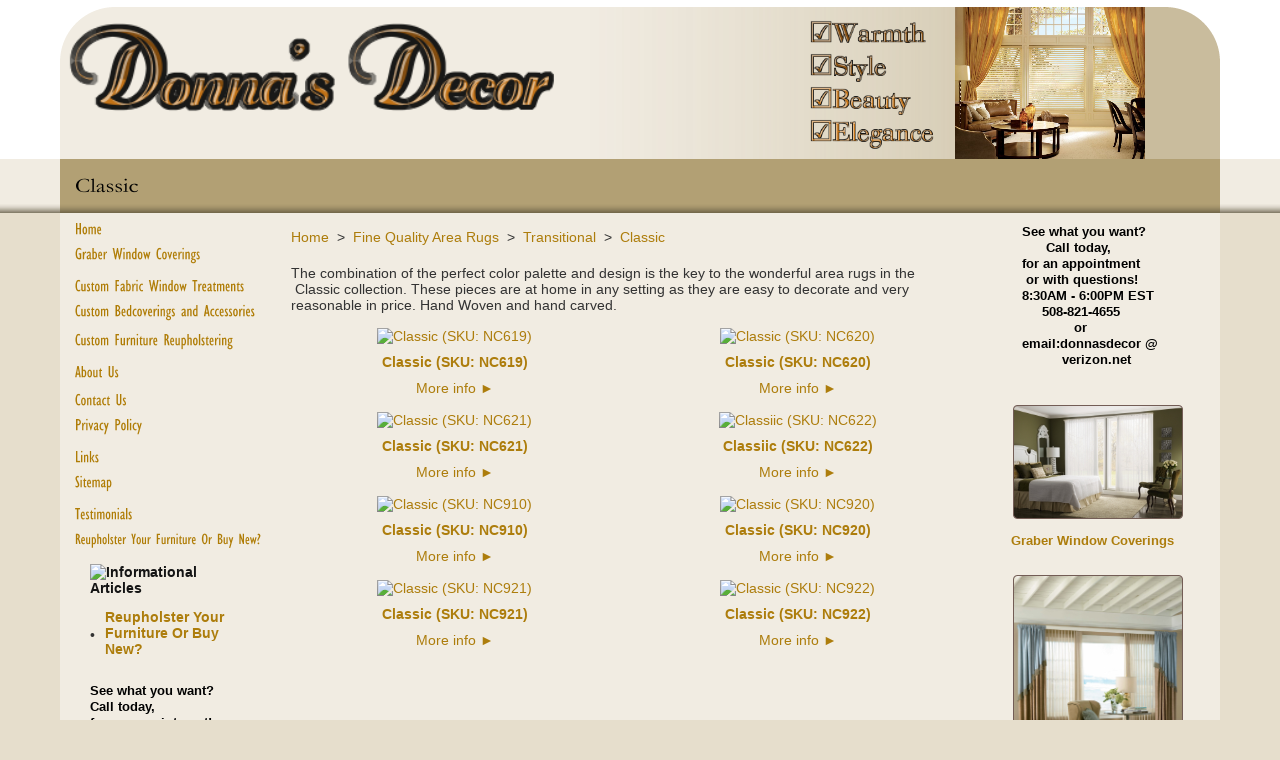

--- FILE ---
content_type: text/html; charset=utf-8
request_url: http://www.homedecoratingbydonna.com/classic.html
body_size: 5838
content:
<!DOCTYPE html>
<html>
<head>
<title>Classic</title>
<link rel="home" href="/home.html">
<link rel="index" href="/sitemap">
<style type="text/css">
@import url('/server-css/common.css?cache=2849868597');
@import url('/server-css/layout.css?cache=2002406006');
@import url('/server-css/site.css?cache=2761954733');
@import url('/server-css/pageelements.css?cache=2987632861');
@import url('/server-css/preview.css?cache=4285184602');
body, table, select, textarea, input, button { font-size:14px; font-family:Arial; }
.link { font-family:Arial; font-size:14px; }
a:link, a:visited, a:hover, a:active { color:#ad7d0c; }
body { font-family:Arial; font-size:14px; color:#333333; }
.subheading { font-weight:bold; font-family:Arial; font-size:14px; color:#141414; margin-bottom:8px; }
.list-table .addtocart .record { margin:0px auto; }
body { margin:0px; background-color:#e6decc; background-image:url('/woodland/background.img?color=b2a074&text=333333&accent=000000&compliment=ffffff&navigation=af7c05&heading=141414&title=000000&logo=333333&link=ad7d0c&top.height=159&bottom.height=54&cache=1663795396178'); background-repeat:repeat-x; background-position:top; }
div.bannerbackground { position:relative; height:152px; background-image:url('/woodland/bannergradient.img?color=b2a074&text=333333&accent=000000&compliment=ffffff&navigation=af7c05&heading=141414&title=000000&logo=333333&link=ad7d0c&cache=1663795396178'); background-repeat:repeat-y; background-position:top right; }
.bottomcontainer { position:relative; vertical-align:top; padding:10px 0px; overflow:hidden; }
.bottomcontainer img { vertical-align:bottom; }
.bottomleftcorner { position:absolute; bottom:0px; left:0px; }
.bottomrightcorner { position:absolute; bottom:0px; right:0px; }
.boundary td { padding:0px; }
.breadcrumbs { margin:0px 15px 10px; }
.button { border:none !important; background-color:transparent !important; background-image:none !important; }
.centercolor { background-color:#f1ece2; }
.centercontainer { vertical-align:top; overflow:hidden; }
.color { background-color:#b2a074; }
.designimagecontainer { position:absolute; z-index:10; right:0px; bottom:0px; height:152px; }
.horizontalrule { background-color:#e6decc; }
.imagebordercontainer > .imageborder { border:none; background-color:transparent; }
.leftcontainer { padding-bottom:55px; vertical-align:top; }
.line { border:0px; background-color:#e6decc; }
.lineborder { border:none !important; background-color:transparent !important; }
.logocontainer { display:table-cell; height:152px; width:1160px; vertical-align:middle; text-align:center; }
.maintable { margin:0px auto; width:1160px; }
.maintable > tbody > tr > td { padding:0px; }
.margin { margin:0px 15px; }
.menuitem .action { color:#af7c05; }
.navigation .popup { background-color:#f1ece2; }
.navigation.shouldhilite .menuitem .action:hover, .navigation.shouldhilite .menuitem.hilite > .menulabel > .action { background-color:#b2a074; }
.paddingrow { height:7px; }
.pagetitlecontainer { height:54px; position:relative; padding-left:15px; background-image:none; }
.separatingrow { padding:0px 10px; }
.rightcontainer { padding-bottom:55px; vertical-align:top; padding-right:5px; }
.siteelements { position:absolute; right:20px; bottom:5px; z-index:20; color:#fff; }
.siteelements .link { margin:0px 5px; color:#fff; font-size:10px; }
.sitenavigation { margin:0px 15px; }
.sitenavigation .item { padding:6px 0px; }
.siteshadow { background-image:url('/woodland/shadow.img?color=b2a074&text=333333&accent=000000&compliment=ffffff&navigation=af7c05&heading=141414&title=000000&logo=333333&link=ad7d0c&cache=1663795396178'); background-repeat:repeat-x; background-position:bottom left; }
.topleftcorner { position:absolute; top:0px; left:0px; }
.toprightcorner { position:absolute; top:0px; right:0px; z-index:15; }
.white { background-color:#fff; }
#left, #center, #right { padding-top:10px; }
#left .imageborder td.left, #right .imageborder td.left { background-repeat:no-repeat; }
#left .imageborder td.top, #right .imageborder td.top { background-repeat:no-repeat; }
</style>
<script type="text/javascript" src="/server/js/prototype.js?cache=1470679646000"></script>
<script type="text/javascript" src="/server/js/effects.js?cache=1470679646000"></script>
<script type="text/javascript" src="/server/js/server.js?cache=1470679646000"></script>
<script type="text/javascript" src="/server/js/bounds.js?cache=1470679646000"></script>
<script type="text/javascript" src="/server/js/tip.js?cache=1517805348000"></script>
<script type="text/javascript" src="/server/js/touch.js?cache=1470679646000"></script>
<script type="text/javascript" src="/account/js/site.js?cache=1470679636000"></script>
<script type="text/javascript" src="/account/js/webservices.js?cache=1351014736000"></script>
<script type="text/javascript" src="/account/js/order.js?cache=1478809070000"></script>
<script type="text/javascript" src="/account/js/customer.js?cache=1351014736000"></script>
<script type="text/javascript" src="/account/js/product.js?cache=1351014736000"></script>
<script type="text/javascript" src="/account/js/stats.js?cache=1351014736000"></script>
<script type="text/javascript" src="/account/js/productprice.js?cache=1517805344000"></script>
<script type="text/javascript" src="/server/js/form.js?cache=1470679646000"></script>
<script type="text/javascript" src="/server/js/table.js?cache=1470679646000"></script>
<script type="text/javascript">
Event.observe(document, 'dom:loaded', function()
{
try
{
	new Record('record_1', {});
	new Record('record_2', {});
	new Record('record_3', {});
	new Record('record_4', {});
	new Record('record_5', {});
	new Record('record_6', {});
	new Record('record_7', {});
	new Record('record_8', {});
	document.fire('behavior:change');
	fixWebkit();
}
catch(e)
{
	try
	{
		if(console) console.log(e);
	}
	catch(ee)
	{
	;
	}
}
});
</script>

</head>
<body class="html w3c chrome webkit mac">
<div style="position:absolute; z-index:10; display:none">
<script>recordStats(2380507);</script>
</div>


<table class="maintable">
	<tr class="paddingrow white">
		<td style="width:200px;"></td>
		<td style="width:760px;"></td>
		<td style="width:200px;"></td>
	</tr>
	<tr style="height:152px;">
		<td colspan="3" class="centercolor bannercell">
			<div class="bannerbackground">
				<div class="logocontainer"><div class="logo">
<img alt="" src="/files/2380507/uploaded/DDlogo.png" style="width: 500px; height: 141px; float: left; ">&nbsp;<img alt="" src="/files/2380507/uploaded/byline.png" style="width: 175px; height: 140px; float: center; "> <script type="text/javascript" src="//s7.addthis.com/js/300/addthis_widget.js#pubid=ra-5239201730acd92f"></script><script type="text/javascript">
  addthis.layers({
    'theme' : 'transparent',
    'share' : {
      'position' : 'right',
      'numPreferredServices' : 3
    }, 
    'follow' : {
      'services' : [
        {'service': 'facebook', 'id': '170491269681114'},
        {'service': 'twitter', 'id': '@Donnas_Decor'},
        {'service': 'pinterest', 'id': 'donnasdecor41'},
        {'service': 'instagram', 'id': 'donnasdecor'}
      ]
    }   
  });
</script></div>
</div>
				<div class="designimagecontainer"><img class="siteimage" id="siteimage" src="/woodland/siteimage.img?color=b2a074&amp;text=333333&amp;accent=000000&amp;compliment=ffffff&amp;navigation=af7c05&amp;heading=141414&amp;title=000000&amp;logo=333333&amp;link=ad7d0c&amp;picture.image.url=%2Ffiles%2F2380507%2Fuploaded%2Falouette_ccs_livingroom_7.jpg&amp;picture.image.crop.apply=false&amp;cache=1663795396178"></div>
				<div class="topleftcorner"><img class="dynamicimage" src="/woodland/corner.img?color=b2a074&amp;text=333333&amp;accent=000000&amp;compliment=ffffff&amp;navigation=af7c05&amp;heading=141414&amp;title=000000&amp;logo=333333&amp;link=ad7d0c&amp;state=topleft&amp;cache=1663795396178"></div>
				<div class="toprightcorner"><img class="dynamicimage" src="/woodland/corner.img?color=b2a074&amp;text=333333&amp;accent=000000&amp;compliment=ffffff&amp;navigation=af7c05&amp;heading=141414&amp;title=000000&amp;logo=333333&amp;link=ad7d0c&amp;state=topright&amp;cache=1663795396178"></div>
			</div>
		</td>
	</tr>
	<tr style="height:54px;">
		<td colspan="3" class="pagetitlecontainer color siteshadow">
			<div class="pagetitlecontainer">
				<img class="pagetitle" alt="Classic" id="pagetitle" src="/woodland/pagetitle.img?color=b2a074&amp;text=333333&amp;accent=000000&amp;compliment=ffffff&amp;navigation=af7c05&amp;heading=141414&amp;title=000000&amp;logo=333333&amp;link=ad7d0c&amp;title.text=Classic&amp;font=Garamond&amp;fontsize=24&amp;fontcolor=000000&amp;title.width.max=1100&amp;cache=1663795396178">				<div class="siteelements" id="siteelements">
</div>
			</div>
		</td>
	</tr>
	<tr>
		<td class="centercolor leftcontainer">
			<table class="sitenavigation">
<tr>
<td class="item first parent" style="z-index:1250;">
<a class="link" href="/home.html" id="handle1"><img class="dynamicimage" alt="Home" src="/woodland/tabitem.img?color=b2a074&amp;text=333333&amp;accent=000000&amp;compliment=ffffff&amp;navigation=af7c05&amp;heading=141414&amp;title=000000&amp;logo=333333&amp;link=ad7d0c&amp;width=200&amp;label.text=Home&amp;context.state=ndd&amp;font=GillSans&amp;fontsize=18&amp;cache=1663795396178"></a><div id="navigation1">
</div>
</td>
</tr>
<tr>
<td class="item parent" style="z-index:1150;">
<a class="link" href="/graber_window_coverings.html" id="handle2"><img class="dynamicimage" alt="Graber Window Coverings" src="/woodland/tabitem.img?color=b2a074&amp;text=333333&amp;accent=000000&amp;compliment=ffffff&amp;navigation=af7c05&amp;heading=141414&amp;title=000000&amp;logo=333333&amp;link=ad7d0c&amp;width=200&amp;label.text=Graber+Window+Coverings&amp;context.state=ddd&amp;font=GillSans&amp;fontsize=18&amp;cache=1663795396178"></a><div id="navigation2">
</div>
</td>
</tr>
<tr>
<td class="item parent" style="z-index:1050;">
<a class="link" href="/custom_fabric_window_treatments.html" id="handle3"><img class="dynamicimage" alt="Custom Fabric Window Treatments" src="/woodland/tabitem.img?color=b2a074&amp;text=333333&amp;accent=000000&amp;compliment=ffffff&amp;navigation=af7c05&amp;heading=141414&amp;title=000000&amp;logo=333333&amp;link=ad7d0c&amp;width=200&amp;label.text=Custom+Fabric+Window+Treatments&amp;context.state=ddd&amp;font=GillSans&amp;fontsize=18&amp;cache=1663795396178"></a><div id="navigation3">
</div>
</td>
</tr>
<tr>
<td class="item parent" style="z-index:950;">
<a class="link" href="/custom_bedcoverings_and_accessories.html" id="handle4"><img class="dynamicimage" alt="Custom Bedcoverings and Accessories" src="/woodland/tabitem.img?color=b2a074&amp;text=333333&amp;accent=000000&amp;compliment=ffffff&amp;navigation=af7c05&amp;heading=141414&amp;title=000000&amp;logo=333333&amp;link=ad7d0c&amp;width=200&amp;label.text=Custom+Bedcoverings+and+Accessories&amp;context.state=ddd&amp;font=GillSans&amp;fontsize=18&amp;cache=1663795396178"></a><div id="navigation4">
</div>
</td>
</tr>
<tr>
<td class="item parent" style="z-index:850;">
<a class="link" href="/custom_furniture_reupholstering.html" id="handle5"><img class="dynamicimage" alt="Custom Furniture Reupholstering" src="/woodland/tabitem.img?color=b2a074&amp;text=333333&amp;accent=000000&amp;compliment=ffffff&amp;navigation=af7c05&amp;heading=141414&amp;title=000000&amp;logo=333333&amp;link=ad7d0c&amp;width=200&amp;label.text=Custom+Furniture+Reupholstering&amp;context.state=ddd&amp;font=GillSans&amp;fontsize=18&amp;cache=1663795396178"></a><div id="navigation5">
</div>
</td>
</tr>
<tr>
<td class="item parent" style="z-index:750;">
<a class="link" href="/about_us.html" id="handle6"><img class="dynamicimage" alt="About Us" src="/woodland/tabitem.img?color=b2a074&amp;text=333333&amp;accent=000000&amp;compliment=ffffff&amp;navigation=af7c05&amp;heading=141414&amp;title=000000&amp;logo=333333&amp;link=ad7d0c&amp;width=200&amp;label.text=About+Us&amp;context.state=ddd&amp;font=GillSans&amp;fontsize=18&amp;cache=1663795396178"></a><div id="navigation6">
</div>
</td>
</tr>
<tr>
<td class="item parent" style="z-index:650;">
<a class="link" href="/contact_us.html" id="handle7"><img class="dynamicimage" alt="Contact Us" src="/woodland/tabitem.img?color=b2a074&amp;text=333333&amp;accent=000000&amp;compliment=ffffff&amp;navigation=af7c05&amp;heading=141414&amp;title=000000&amp;logo=333333&amp;link=ad7d0c&amp;width=200&amp;label.text=Contact+Us&amp;context.state=ddd&amp;font=GillSans&amp;fontsize=18&amp;cache=1663795396178"></a><div id="navigation7">
</div>
</td>
</tr>
<tr>
<td class="item parent" style="z-index:550;">
<a class="link" href="/privacy_policy.html" id="handle8"><img class="dynamicimage" alt="Privacy Policy" src="/woodland/tabitem.img?color=b2a074&amp;text=333333&amp;accent=000000&amp;compliment=ffffff&amp;navigation=af7c05&amp;heading=141414&amp;title=000000&amp;logo=333333&amp;link=ad7d0c&amp;width=200&amp;label.text=Privacy+Policy&amp;context.state=ddd&amp;font=GillSans&amp;fontsize=18&amp;cache=1663795396178"></a><div id="navigation8">
</div>
</td>
</tr>
<tr>
<td class="item parent" style="z-index:450;">
<a class="link" href="/links_page.html" id="handle9"><img class="dynamicimage" alt="Links" src="/woodland/tabitem.img?color=b2a074&amp;text=333333&amp;accent=000000&amp;compliment=ffffff&amp;navigation=af7c05&amp;heading=141414&amp;title=000000&amp;logo=333333&amp;link=ad7d0c&amp;width=200&amp;label.text=Links&amp;context.state=ddd&amp;font=GillSans&amp;fontsize=18&amp;cache=1663795396178"></a><div id="navigation9">
</div>
</td>
</tr>
<tr>
<td class="item parent" style="z-index:350;">
<a class="link" href="/sitemap.html" id="handle10"><img class="dynamicimage" alt="Sitemap" src="/woodland/tabitem.img?color=b2a074&amp;text=333333&amp;accent=000000&amp;compliment=ffffff&amp;navigation=af7c05&amp;heading=141414&amp;title=000000&amp;logo=333333&amp;link=ad7d0c&amp;width=200&amp;label.text=Sitemap&amp;context.state=ddd&amp;font=GillSans&amp;fontsize=18&amp;cache=1663795396178"></a><div id="navigation10">
</div>
</td>
</tr>
<tr>
<td class="item parent" style="z-index:250;">
<a class="link" href="/testimonials.html" id="handle11"><img class="dynamicimage" alt="Testimonials" src="/woodland/tabitem.img?color=b2a074&amp;text=333333&amp;accent=000000&amp;compliment=ffffff&amp;navigation=af7c05&amp;heading=141414&amp;title=000000&amp;logo=333333&amp;link=ad7d0c&amp;width=200&amp;label.text=Testimonials&amp;context.state=ddd&amp;font=GillSans&amp;fontsize=18&amp;cache=1663795396178"></a><div id="navigation11">
</div>
</td>
</tr>
<tr>
<td class="item last parent" style="z-index:150;">
<a class="link" href="/reupholster_or_buy_new.html" id="handle12"><img class="dynamicimage" alt="Reupholster Your Furniture Or Buy New?" src="/woodland/tabitem.img?color=b2a074&amp;text=333333&amp;accent=000000&amp;compliment=ffffff&amp;navigation=af7c05&amp;heading=141414&amp;title=000000&amp;logo=333333&amp;link=ad7d0c&amp;width=200&amp;label.text=Reupholster+Your+Furniture+Or+Buy+New%3F&amp;context.state=ddn&amp;font=GillSans&amp;fontsize=18&amp;cache=1663795396178"></a><div id="navigation12">
</div>
</td>
</tr>
</table>
			<div class="areapanel" id="left"><div class="space margin"><div class="space pagebackground" id="pageelement_610887920">
<div class="space margin"><div  class="space pagepagelist" id="pageelement_570580662"><img class="subheading block dynamicimage" alt="Informational Articles" src="/account/images/heading.img?color=b2a074&amp;text=333333&amp;accent=000000&amp;compliment=ffffff&amp;navigation=af7c05&amp;heading=141414&amp;title=000000&amp;logo=333333&amp;link=ad7d0c&amp;title.text=Informational+Articles&amp;font=Arial&amp;fontsize=12&amp;stage.width.max=170&amp;stagecolor=e6decc&amp;width=170&amp;cache=1663795396178"><h2 class="subheading hide">Informational Articles</h2>
<div class="list-stack" id="list_570580662">
<table>
<tr class="row first last" id="element_570580662_item_416227626" previewid="element_570580662_item_416227626">
<td class="cell list-marker first">&bull;</td>
<td class="cell list-content"><a class="name list-name link" href="/reupholster_or_buy_new.html">Reupholster Your Furniture Or Buy New?</a></td>
</tr>
</table>
</div>
</div><div class="space pagetext" id="pageelement_497328451">
<div class="panel"><div align="justify">
<div align="center"></div>
<div align="left">
<div align="left"></div>
<div align="center">
<div style="text-align: justify;"><span style="color: #000000; font-size: small;"><b>See what you want? </b></span></div>
<div style="text-align: justify;"><span style="color: #000000; font-size: small;"><b>Call today, </b></span></div>
<div style="text-align: justify;"><span style="color: #000000; font-size: small;"><b>for an appointment!</b></span></div>
<div style="text-align: justify;"><span style="color: #000000; font-size: small;"><b>8:30AM - 6:00PM EST</b></span></div>
<div style="text-align: justify;"><span style="color: #000000; font-size: small;"><b>508-821-4655</b></span><br>
<b style="font-size: small;">&nbsp; &nbsp; &nbsp; &nbsp; &nbsp; or</b></div>
<div style="text-align: justify;"><span style="color: #000000; font-size: small;"><b>e-mail:donnasdecor@<br>
&nbsp; &nbsp; &nbsp; &nbsp; &nbsp; &nbsp; &nbsp;verizon.net</b></span></div>
</div>
</div>
</div>
<br>
</div>
</div>
</div>
</div>
</div>
</div>
		</td>
		<td class="centercolor centercontainer">
			<br clear="all" />
			<div class="breadcrumbs" id="breadcrumbs">
<a class="link" href="/home.html">Home</a><span class="delimiter">&nbsp;&nbsp;>&nbsp;&nbsp;</span><a class="link" href="/lpage/fine_quality_area_rugs.html">Fine Quality Area Rugs</a><span class="delimiter">&nbsp;&nbsp;>&nbsp;&nbsp;</span><a class="link" href="/page/482673670">Transitional</a><span class="delimiter">&nbsp;&nbsp;>&nbsp;&nbsp;</span><a class="link" href="/classic.html">Classic</a></div>
			<div class="areapanel" id="center"><div class="space margin"><div class="space pagetext" id="pageelement_611973936">
<div class="panel">The combination of the perfect color palette and design is the key to the wonderful area rugs in the &nbsp;Classic collection. These pieces are at home in any setting as they are easy to decorate and very reasonable in price. Hand Woven and hand carved.</div>
</div>
<div  class="space pagecategoryproducts" id="pageelement_611973938"><div class="list-table" id="list_611973938">
<table>
<tr class="row first">
<td class="cell first" id="element_611973938_item_659476270" previewid="element_611973938_item_659476270" style="width:50%;">
<a class="icon list-icon link" href="/product/NC619"><img class="thumbnail" alt="Classic (SKU: NC619)" src="/account/images/thumbnail.img?color=b2a074&amp;text=333333&amp;accent=000000&amp;compliment=ffffff&amp;navigation=af7c05&amp;heading=141414&amp;title=000000&amp;logo=333333&amp;link=ad7d0c&amp;picture.image.url=%2Ffiles%2F2380507%2Fuploaded%2FNC619.jpg&amp;picture.width.max=100&amp;picture.height.max=100&amp;picture.image.mask.apply=false&amp;stage.width.max=100&amp;state=center&amp;cache=1663795396178"></a><a class="name list-name link" href="/product/NC619">Classic (SKU: NC619)</a><form class="addtocart" method="post" action="">
<div class="panel"><table class="record" id="record_1" style="visibility:hidden; position:absolute;">
<tr>
<td class="fields">
</td>
</tr>
</table>
<div class="panel" style="margin-top:5px;"><a class="link" href="/product/NC619" style="white-space:nowrap;">More info&nbsp;<span style="font-family:Arial">&#9658;</span></a></div>
</div>
</form>
</td>
<td class="cell last odd" id="element_611973938_item_659475622" previewid="element_611973938_item_659475622" style="width:50%;">
<a class="icon list-icon link" href="/product/NC620"><img class="thumbnail" alt="Classic (SKU: NC620)" src="/account/images/thumbnail.img?color=b2a074&amp;text=333333&amp;accent=000000&amp;compliment=ffffff&amp;navigation=af7c05&amp;heading=141414&amp;title=000000&amp;logo=333333&amp;link=ad7d0c&amp;picture.image.url=%2Ffiles%2F2380507%2Fuploaded%2FNC620.jpg&amp;picture.width.max=100&amp;picture.height.max=100&amp;picture.image.mask.apply=false&amp;stage.width.max=100&amp;state=center&amp;cache=1663795396178"></a><a class="name list-name link" href="/product/NC620">Classic (SKU: NC620)</a><form class="addtocart" method="post" action="">
<div class="panel"><table class="record" id="record_2" style="visibility:hidden; position:absolute;">
<tr>
<td class="fields">
</td>
</tr>
</table>
<div class="panel" style="margin-top:5px;"><a class="link" href="/product/NC620" style="white-space:nowrap;">More info&nbsp;<span style="font-family:Arial">&#9658;</span></a></div>
</div>
</form>
</td>
</tr>
<tr class="row odd">
<td class="cell first" id="element_611973938_item_659475626" previewid="element_611973938_item_659475626" style="width:50%;">
<a class="icon list-icon link" href="/product/NC621"><img class="thumbnail" alt="Classic (SKU: NC621)" src="/account/images/thumbnail.img?color=b2a074&amp;text=333333&amp;accent=000000&amp;compliment=ffffff&amp;navigation=af7c05&amp;heading=141414&amp;title=000000&amp;logo=333333&amp;link=ad7d0c&amp;picture.image.url=%2Ffiles%2F2380507%2Fuploaded%2FNC621.jpg&amp;picture.width.max=100&amp;picture.height.max=100&amp;picture.image.mask.apply=false&amp;stage.width.max=100&amp;state=center&amp;cache=1663795396178"></a><a class="name list-name link" href="/product/NC621">Classic (SKU: NC621)</a><form class="addtocart" method="post" action="">
<div class="panel"><table class="record" id="record_3" style="visibility:hidden; position:absolute;">
<tr>
<td class="fields">
</td>
</tr>
</table>
<div class="panel" style="margin-top:5px;"><a class="link" href="/product/NC621" style="white-space:nowrap;">More info&nbsp;<span style="font-family:Arial">&#9658;</span></a></div>
</div>
</form>
</td>
<td class="cell last odd" id="element_611973938_item_659476264" previewid="element_611973938_item_659476264" style="width:50%;">
<a class="icon list-icon link" href="/product/NC622"><img class="thumbnail" alt="Classiic (SKU: NC622)" src="/account/images/thumbnail.img?color=b2a074&amp;text=333333&amp;accent=000000&amp;compliment=ffffff&amp;navigation=af7c05&amp;heading=141414&amp;title=000000&amp;logo=333333&amp;link=ad7d0c&amp;picture.image.url=%2Ffiles%2F2380507%2Fuploaded%2FNC622.jpg&amp;picture.width.max=100&amp;picture.height.max=100&amp;picture.image.mask.apply=false&amp;stage.width.max=100&amp;state=center&amp;cache=1663795396178"></a><a class="name list-name link" href="/product/NC622">Classiic (SKU: NC622)</a><form class="addtocart" method="post" action="">
<div class="panel"><table class="record" id="record_4" style="visibility:hidden; position:absolute;">
<tr>
<td class="fields">
</td>
</tr>
</table>
<div class="panel" style="margin-top:5px;"><a class="link" href="/product/NC622" style="white-space:nowrap;">More info&nbsp;<span style="font-family:Arial">&#9658;</span></a></div>
</div>
</form>
</td>
</tr>
<tr class="row">
<td class="cell first" id="element_611973938_item_659475624" previewid="element_611973938_item_659475624" style="width:50%;">
<a class="icon list-icon link" href="/product/NC910"><img class="thumbnail" alt="Classic (SKU: NC910)" src="/account/images/thumbnail.img?color=b2a074&amp;text=333333&amp;accent=000000&amp;compliment=ffffff&amp;navigation=af7c05&amp;heading=141414&amp;title=000000&amp;logo=333333&amp;link=ad7d0c&amp;picture.image.url=%2Ffiles%2F2380507%2Fuploaded%2FNC910.jpg&amp;picture.width.max=100&amp;picture.height.max=100&amp;picture.image.mask.apply=false&amp;stage.width.max=100&amp;state=center&amp;cache=1663795396178"></a><a class="name list-name link" href="/product/NC910">Classic (SKU: NC910)</a><form class="addtocart" method="post" action="">
<div class="panel"><table class="record" id="record_5" style="visibility:hidden; position:absolute;">
<tr>
<td class="fields">
</td>
</tr>
</table>
<div class="panel" style="margin-top:5px;"><a class="link" href="/product/NC910" style="white-space:nowrap;">More info&nbsp;<span style="font-family:Arial">&#9658;</span></a></div>
</div>
</form>
</td>
<td class="cell last odd" id="element_611973938_item_659476280" previewid="element_611973938_item_659476280" style="width:50%;">
<a class="icon list-icon link" href="/product/NC920"><img class="thumbnail" alt="Classic (SKU: NC920)" src="/account/images/thumbnail.img?color=b2a074&amp;text=333333&amp;accent=000000&amp;compliment=ffffff&amp;navigation=af7c05&amp;heading=141414&amp;title=000000&amp;logo=333333&amp;link=ad7d0c&amp;picture.image.url=%2Ffiles%2F2380507%2Fuploaded%2FNC920.jpg&amp;picture.width.max=100&amp;picture.height.max=100&amp;picture.image.mask.apply=false&amp;stage.width.max=100&amp;state=center&amp;cache=1663795396178"></a><a class="name list-name link" href="/product/NC920">Classic (SKU: NC920)</a><form class="addtocart" method="post" action="">
<div class="panel"><table class="record" id="record_6" style="visibility:hidden; position:absolute;">
<tr>
<td class="fields">
</td>
</tr>
</table>
<div class="panel" style="margin-top:5px;"><a class="link" href="/product/NC920" style="white-space:nowrap;">More info&nbsp;<span style="font-family:Arial">&#9658;</span></a></div>
</div>
</form>
</td>
</tr>
<tr class="row last odd">
<td class="cell first" id="element_611973938_item_659476282" previewid="element_611973938_item_659476282" style="width:50%;">
<a class="icon list-icon link" href="/product/NC921"><img class="thumbnail" alt="Classic (SKU: NC921)" src="/account/images/thumbnail.img?color=b2a074&amp;text=333333&amp;accent=000000&amp;compliment=ffffff&amp;navigation=af7c05&amp;heading=141414&amp;title=000000&amp;logo=333333&amp;link=ad7d0c&amp;picture.image.url=%2Ffiles%2F2380507%2Fuploaded%2FNC921.jpg&amp;picture.width.max=100&amp;picture.height.max=100&amp;picture.image.mask.apply=false&amp;stage.width.max=100&amp;state=center&amp;cache=1663795396178"></a><a class="name list-name link" href="/product/NC921">Classic (SKU: NC921)</a><form class="addtocart" method="post" action="">
<div class="panel"><table class="record" id="record_7" style="visibility:hidden; position:absolute;">
<tr>
<td class="fields">
</td>
</tr>
</table>
<div class="panel" style="margin-top:5px;"><a class="link" href="/product/NC921" style="white-space:nowrap;">More info&nbsp;<span style="font-family:Arial">&#9658;</span></a></div>
</div>
</form>
</td>
<td class="cell last odd" id="element_611973938_item_659476278" previewid="element_611973938_item_659476278" style="width:50%;">
<a class="icon list-icon link" href="/product/NC922"><img class="thumbnail" alt="Classic (SKU: NC922)" src="/account/images/thumbnail.img?color=b2a074&amp;text=333333&amp;accent=000000&amp;compliment=ffffff&amp;navigation=af7c05&amp;heading=141414&amp;title=000000&amp;logo=333333&amp;link=ad7d0c&amp;picture.image.url=%2Ffiles%2F2380507%2Fuploaded%2FNC922.jpg&amp;picture.width.max=100&amp;picture.height.max=100&amp;picture.image.mask.apply=false&amp;stage.width.max=100&amp;state=center&amp;cache=1663795396178"></a><a class="name list-name link" href="/product/NC922">Classic (SKU: NC922)</a><form class="addtocart" method="post" action="">
<div class="panel"><table class="record" id="record_8" style="visibility:hidden; position:absolute;">
<tr>
<td class="fields">
</td>
</tr>
</table>
<div class="panel" style="margin-top:5px;"><a class="link" href="/product/NC922" style="white-space:nowrap;">More info&nbsp;<span style="font-family:Arial">&#9658;</span></a></div>
</div>
</form>
</td>
</tr>
</table>
</div>
</div></div>
</div>
		</td>
			<td class="centercolor rightcontainer"><div class="areapanel" id="right"><div class="space margin"><div class="space pagebackground" id="pageelement_610887922">
<div class="space margin"><div class="space pagetext" id="pageelement_370644427">
<div class="panel"><div style="text-align: justify;">&nbsp;&nbsp;&nbsp; <span style="color: #000000; font-size: small;"><b>See what you want? </b></span></div>
<div style="text-align: justify;"><span style="color: #000000; font-size: small;"><b>&nbsp;&nbsp;&nbsp;&nbsp;&nbsp;&nbsp;&nbsp;&nbsp;&nbsp; Call today,</b></span></div>
<div style="text-align: justify;"><span style="color: #000000; font-size: small;"><b>&nbsp;&nbsp;&nbsp; for an appointment</b></span></div>
<div style="text-align: justify;"><span style="color: #000000; font-size: small;"><b>&nbsp; &nbsp; &nbsp;or with questions!</b></span></div>
<div style="text-align: justify;">&nbsp;&nbsp;&nbsp; <span style="color: #000000; font-size: small;"><b>8:30AM - 6:00PM EST</b></span></div>
<div style="text-align: justify;">&nbsp;&nbsp; &nbsp; &nbsp; &nbsp; <span style="color: #000000; font-size: small;"><b> 508-821-4655</b></span></div>
<div style="text-align: justify;"><span style="color: #000000; font-size: small;"><b>&nbsp; &nbsp; &nbsp; &nbsp; &nbsp; &nbsp; &nbsp;</b></span><b style="color: rgb(0, 0, 0); font-size: small;">&nbsp; &nbsp; or</b></div>
<div style="text-align: justify;"><span style="color: #000000; font-size: small;"><b>&nbsp; &nbsp; email:donnasdecor @</b></span></div>
<div style="text-align: justify;"><span style="color: #000000; font-size: small;"><b>&nbsp; &nbsp; &nbsp; &nbsp; &nbsp; &nbsp; &nbsp; verizon.net</b></span></div>
<div style="text-align: justify;">&nbsp;&nbsp; &nbsp;&nbsp;</div>
</div>
</div>
<div class="space pageimage" id="pageelement_611891734">
<div><table class="center">
<tr>
<td>
<a class="link" href="/store/2380507/graber_window_coverings.html"><img class="dynamicimage" src="/woodland/image.img?color=b2a074&amp;text=333333&amp;accent=000000&amp;compliment=ffffff&amp;navigation=af7c05&amp;heading=141414&amp;title=000000&amp;logo=333333&amp;link=ad7d0c&amp;picture.width.max=170&amp;picture.image.url=%2Ffiles%2F2380507%2Fuploaded%2FSheer+Verticals+Room+Scene+2.jpg&amp;cache=1663795396178"></a><a class="link" href="/store/2380507/graber_window_coverings.html"><div class="caption" style="color:#333333;"><a href="http://www.homedecoratingbydonna.com/graber_window_coverings.html">Graber Window Coverings</a></div>
</a></td>
</tr>
</table>
</div>
<div style="clear:both;"></div>
</div>
<div class="space pageimage" id="pageelement_297164413">
<div><table class="center">
<tr>
<td>
<a class="link" href="/store/2380507/custom_fabric_window_treatments.html"><img class="dynamicimage" alt="Custom Fabric Window Treatments Room Setting" title="Custom Fabric Window Treatments Room Setting" src="/woodland/image.img?color=b2a074&amp;text=333333&amp;accent=000000&amp;compliment=ffffff&amp;navigation=af7c05&amp;heading=141414&amp;title=000000&amp;logo=333333&amp;link=ad7d0c&amp;picture.width.max=170&amp;picture.image.url=%2Ffiles%2F2380507%2Fuploaded%2FShot27_openLG.jpg&amp;cache=1663795396178"></a><a class="link" href="/store/2380507/custom_fabric_window_treatments.html"><div class="caption" style="color:#333333;"><a href="/store/2380507/custom_fabric_window_treatments.html">Custom Fabric Window Treatments</a></div>
</a></td>
</tr>
</table>
</div>
<div style="clear:both;"></div>
</div>
<div class="space pageimage" id="pageelement_297216407">
<div><table class="center">
<tr>
<td>
<a class="link" href="/store/2380507/custom_bedcoverings_and_accessories.html"><img class="dynamicimage" alt="Custom Draperies and Accessories Room Setting" title="Custom Draperies and Accessories Room Setting" src="/woodland/image.img?color=b2a074&amp;text=333333&amp;accent=000000&amp;compliment=ffffff&amp;navigation=af7c05&amp;heading=141414&amp;title=000000&amp;logo=333333&amp;link=ad7d0c&amp;picture.width.max=170&amp;picture.image.url=%2Ffiles%2F2380507%2Fuploaded%2FComforter.jpg&amp;cache=1663795396178"></a><a class="link" href="/store/2380507/custom_bedcoverings_and_accessories.html"><div class="caption" style="color:#333333;"><a href="/store/2380507/custom_bedcoverings_and_accessories.html">Custom Bedcoverings and Accessories</a></div>
</a></td>
</tr>
</table>
</div>
<div style="clear:both;"></div>
</div>
<div class="space pageimage" id="pageelement_300018411">
<div><table class="center">
<tr>
<td>
<a class="link" href="/store/2380507/custom_furniture_reupholstering.html"><img class="dynamicimage" alt="Custom Reupholstered Furniture Room Setting" title="Custom Reupholstered Furniture Room Setting" src="/woodland/image.img?color=b2a074&amp;text=333333&amp;accent=000000&amp;compliment=ffffff&amp;navigation=af7c05&amp;heading=141414&amp;title=000000&amp;logo=333333&amp;link=ad7d0c&amp;picture.width.max=170&amp;picture.image.url=%2Ffiles%2F2380507%2Fuploaded%2FUpholstered+Furniture+Room+Setting.jpg&amp;cache=1663795396178"></a><a class="link" href="/store/2380507/custom_furniture_reupholstering.html"><div class="caption" style="color:#333333;"><a href="/store/2380507/custom_furniture_reupholstering.html">Custom Furniture Reupholstering</a></div>
</a></td>
</tr>
</table>
</div>
<div style="clear:both;"></div>
</div>
</div>
</div>
</div>
</div>
</td>
	</tr>
	<tr>
		<td colspan="3" class="centercolor separatingrow"><hr class="line"></td>
	</tr>
	<tr>
		<td class="centercolor" colspan="3" >
			<div class="bottomcontainer">
				<div class="areapanel" id="bottom"><div class="space margin"><div class="space pagebackground" id="pageelement_610887924">
<div class="space margin"><div  class="space pagepagelist" id="pageelement_6544723"><div id="list_6544723"><div class="panel" style="text-align:center;"><a class="link" href="/home.html">Home</a>&nbsp;&nbsp;&middot;&nbsp; <a class="link" href="/about_us.html">About Us</a>&nbsp;&nbsp;&middot;&nbsp; <a class="link" href="/contact_us.html">Contact Us</a>&nbsp;&nbsp;&middot;&nbsp; <a class="link" href="/privacy_policy.html">Privacy Policy</a>&nbsp;&nbsp;&middot;&nbsp; <a class="link" href="/links_page.html">Links</a></div>
</div></div><div class="space pagetext" id="pageelement_1184">
<div class="panel"><center>
	Copyright &copy; The Donna Group, Inc.<br>
	donnasdecor@verizon.net</center>
</div>
</div>
</div>
</div>
</div>
</div>
				<div class="bottomleftcorner"><img class="dynamicimage" src="/woodland/corner.img?color=b2a074&amp;text=333333&amp;accent=000000&amp;compliment=ffffff&amp;navigation=af7c05&amp;heading=141414&amp;title=000000&amp;logo=333333&amp;link=ad7d0c&amp;state=bottomleft&amp;cache=1663795396178"></div>
				<div class="bottomrightcorner"><img class="dynamicimage" src="/woodland/corner.img?color=b2a074&amp;text=333333&amp;accent=000000&amp;compliment=ffffff&amp;navigation=af7c05&amp;heading=141414&amp;title=000000&amp;logo=333333&amp;link=ad7d0c&amp;state=bottomright&amp;cache=1663795396178"></div>
			</div>
		</td>
	</tr>
</table></body>
</html>
